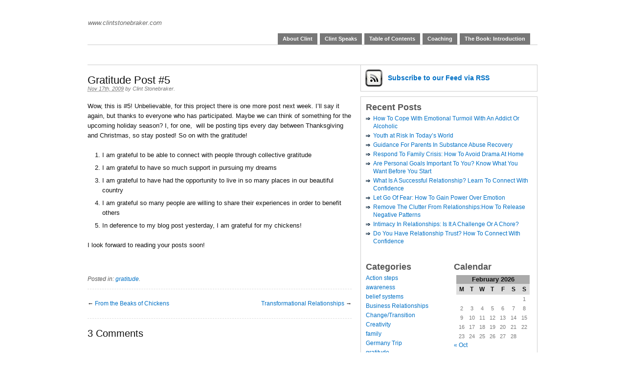

--- FILE ---
content_type: text/html; charset=UTF-8
request_url: https://clintstonebraker.com/gratitude/gratitude-post-5/
body_size: 8946
content:
<!DOCTYPE html PUBLIC "-//W3C//DTD XHTML 1.0 Transitional//EN" "http://www.w3.org/TR/xhtml1/DTD/xhtml1-transitional.dtd">
<html xmlns="http://www.w3.org/1999/xhtml" lang="en-US">
<head profile="http://gmpg.org/xfn/11">

	<meta http-equiv="Content-Type" content="text/html; charset=UTF-8" />
	<title>   Gratitude Post #5 &#8211; </title>

	<link rel="stylesheet" href="https://clintstonebraker.com/wp-content/themes/primepress/style.css" type="text/css" media="screen" />
	<link rel="stylesheet" href="https://clintstonebraker.com/wp-content/themes/primepress/custom.css" type="text/css" media="screen" />
	<!--[if lte IE 6]>	<link rel="stylesheet" type="text/css" href="https://clintstonebraker.com/wp-content/themes/primepress/library/ie6.css" /><![endif]-->
	<link rel="pingback" href="https://clintstonebraker.com/xmlrpc.php" />
	
	
	<meta name='robots' content='max-image-preview:large' />
<link rel="alternate" type="application/rss+xml" title=" &raquo; Feed" href="https://clintstonebraker.com/feed/" />
<link rel="alternate" type="application/rss+xml" title=" &raquo; Comments Feed" href="https://clintstonebraker.com/comments/feed/" />
<link rel="alternate" type="application/rss+xml" title=" &raquo; Gratitude Post #5 Comments Feed" href="https://clintstonebraker.com/gratitude/gratitude-post-5/feed/" />
<script type="text/javascript">
window._wpemojiSettings = {"baseUrl":"https:\/\/s.w.org\/images\/core\/emoji\/14.0.0\/72x72\/","ext":".png","svgUrl":"https:\/\/s.w.org\/images\/core\/emoji\/14.0.0\/svg\/","svgExt":".svg","source":{"concatemoji":"https:\/\/clintstonebraker.com\/wp-includes\/js\/wp-emoji-release.min.js?ver=6.3.7"}};
/*! This file is auto-generated */
!function(i,n){var o,s,e;function c(e){try{var t={supportTests:e,timestamp:(new Date).valueOf()};sessionStorage.setItem(o,JSON.stringify(t))}catch(e){}}function p(e,t,n){e.clearRect(0,0,e.canvas.width,e.canvas.height),e.fillText(t,0,0);var t=new Uint32Array(e.getImageData(0,0,e.canvas.width,e.canvas.height).data),r=(e.clearRect(0,0,e.canvas.width,e.canvas.height),e.fillText(n,0,0),new Uint32Array(e.getImageData(0,0,e.canvas.width,e.canvas.height).data));return t.every(function(e,t){return e===r[t]})}function u(e,t,n){switch(t){case"flag":return n(e,"\ud83c\udff3\ufe0f\u200d\u26a7\ufe0f","\ud83c\udff3\ufe0f\u200b\u26a7\ufe0f")?!1:!n(e,"\ud83c\uddfa\ud83c\uddf3","\ud83c\uddfa\u200b\ud83c\uddf3")&&!n(e,"\ud83c\udff4\udb40\udc67\udb40\udc62\udb40\udc65\udb40\udc6e\udb40\udc67\udb40\udc7f","\ud83c\udff4\u200b\udb40\udc67\u200b\udb40\udc62\u200b\udb40\udc65\u200b\udb40\udc6e\u200b\udb40\udc67\u200b\udb40\udc7f");case"emoji":return!n(e,"\ud83e\udef1\ud83c\udffb\u200d\ud83e\udef2\ud83c\udfff","\ud83e\udef1\ud83c\udffb\u200b\ud83e\udef2\ud83c\udfff")}return!1}function f(e,t,n){var r="undefined"!=typeof WorkerGlobalScope&&self instanceof WorkerGlobalScope?new OffscreenCanvas(300,150):i.createElement("canvas"),a=r.getContext("2d",{willReadFrequently:!0}),o=(a.textBaseline="top",a.font="600 32px Arial",{});return e.forEach(function(e){o[e]=t(a,e,n)}),o}function t(e){var t=i.createElement("script");t.src=e,t.defer=!0,i.head.appendChild(t)}"undefined"!=typeof Promise&&(o="wpEmojiSettingsSupports",s=["flag","emoji"],n.supports={everything:!0,everythingExceptFlag:!0},e=new Promise(function(e){i.addEventListener("DOMContentLoaded",e,{once:!0})}),new Promise(function(t){var n=function(){try{var e=JSON.parse(sessionStorage.getItem(o));if("object"==typeof e&&"number"==typeof e.timestamp&&(new Date).valueOf()<e.timestamp+604800&&"object"==typeof e.supportTests)return e.supportTests}catch(e){}return null}();if(!n){if("undefined"!=typeof Worker&&"undefined"!=typeof OffscreenCanvas&&"undefined"!=typeof URL&&URL.createObjectURL&&"undefined"!=typeof Blob)try{var e="postMessage("+f.toString()+"("+[JSON.stringify(s),u.toString(),p.toString()].join(",")+"));",r=new Blob([e],{type:"text/javascript"}),a=new Worker(URL.createObjectURL(r),{name:"wpTestEmojiSupports"});return void(a.onmessage=function(e){c(n=e.data),a.terminate(),t(n)})}catch(e){}c(n=f(s,u,p))}t(n)}).then(function(e){for(var t in e)n.supports[t]=e[t],n.supports.everything=n.supports.everything&&n.supports[t],"flag"!==t&&(n.supports.everythingExceptFlag=n.supports.everythingExceptFlag&&n.supports[t]);n.supports.everythingExceptFlag=n.supports.everythingExceptFlag&&!n.supports.flag,n.DOMReady=!1,n.readyCallback=function(){n.DOMReady=!0}}).then(function(){return e}).then(function(){var e;n.supports.everything||(n.readyCallback(),(e=n.source||{}).concatemoji?t(e.concatemoji):e.wpemoji&&e.twemoji&&(t(e.twemoji),t(e.wpemoji)))}))}((window,document),window._wpemojiSettings);
</script>
<style type="text/css">
img.wp-smiley,
img.emoji {
	display: inline !important;
	border: none !important;
	box-shadow: none !important;
	height: 1em !important;
	width: 1em !important;
	margin: 0 0.07em !important;
	vertical-align: -0.1em !important;
	background: none !important;
	padding: 0 !important;
}
</style>
	<link rel='stylesheet' id='wp-block-library-css' href='https://clintstonebraker.com/wp-includes/css/dist/block-library/style.min.css?ver=6.3.7' type='text/css' media='all' />
<style id='classic-theme-styles-inline-css' type='text/css'>
/*! This file is auto-generated */
.wp-block-button__link{color:#fff;background-color:#32373c;border-radius:9999px;box-shadow:none;text-decoration:none;padding:calc(.667em + 2px) calc(1.333em + 2px);font-size:1.125em}.wp-block-file__button{background:#32373c;color:#fff;text-decoration:none}
</style>
<style id='global-styles-inline-css' type='text/css'>
body{--wp--preset--color--black: #000000;--wp--preset--color--cyan-bluish-gray: #abb8c3;--wp--preset--color--white: #ffffff;--wp--preset--color--pale-pink: #f78da7;--wp--preset--color--vivid-red: #cf2e2e;--wp--preset--color--luminous-vivid-orange: #ff6900;--wp--preset--color--luminous-vivid-amber: #fcb900;--wp--preset--color--light-green-cyan: #7bdcb5;--wp--preset--color--vivid-green-cyan: #00d084;--wp--preset--color--pale-cyan-blue: #8ed1fc;--wp--preset--color--vivid-cyan-blue: #0693e3;--wp--preset--color--vivid-purple: #9b51e0;--wp--preset--gradient--vivid-cyan-blue-to-vivid-purple: linear-gradient(135deg,rgba(6,147,227,1) 0%,rgb(155,81,224) 100%);--wp--preset--gradient--light-green-cyan-to-vivid-green-cyan: linear-gradient(135deg,rgb(122,220,180) 0%,rgb(0,208,130) 100%);--wp--preset--gradient--luminous-vivid-amber-to-luminous-vivid-orange: linear-gradient(135deg,rgba(252,185,0,1) 0%,rgba(255,105,0,1) 100%);--wp--preset--gradient--luminous-vivid-orange-to-vivid-red: linear-gradient(135deg,rgba(255,105,0,1) 0%,rgb(207,46,46) 100%);--wp--preset--gradient--very-light-gray-to-cyan-bluish-gray: linear-gradient(135deg,rgb(238,238,238) 0%,rgb(169,184,195) 100%);--wp--preset--gradient--cool-to-warm-spectrum: linear-gradient(135deg,rgb(74,234,220) 0%,rgb(151,120,209) 20%,rgb(207,42,186) 40%,rgb(238,44,130) 60%,rgb(251,105,98) 80%,rgb(254,248,76) 100%);--wp--preset--gradient--blush-light-purple: linear-gradient(135deg,rgb(255,206,236) 0%,rgb(152,150,240) 100%);--wp--preset--gradient--blush-bordeaux: linear-gradient(135deg,rgb(254,205,165) 0%,rgb(254,45,45) 50%,rgb(107,0,62) 100%);--wp--preset--gradient--luminous-dusk: linear-gradient(135deg,rgb(255,203,112) 0%,rgb(199,81,192) 50%,rgb(65,88,208) 100%);--wp--preset--gradient--pale-ocean: linear-gradient(135deg,rgb(255,245,203) 0%,rgb(182,227,212) 50%,rgb(51,167,181) 100%);--wp--preset--gradient--electric-grass: linear-gradient(135deg,rgb(202,248,128) 0%,rgb(113,206,126) 100%);--wp--preset--gradient--midnight: linear-gradient(135deg,rgb(2,3,129) 0%,rgb(40,116,252) 100%);--wp--preset--font-size--small: 13px;--wp--preset--font-size--medium: 20px;--wp--preset--font-size--large: 36px;--wp--preset--font-size--x-large: 42px;--wp--preset--spacing--20: 0.44rem;--wp--preset--spacing--30: 0.67rem;--wp--preset--spacing--40: 1rem;--wp--preset--spacing--50: 1.5rem;--wp--preset--spacing--60: 2.25rem;--wp--preset--spacing--70: 3.38rem;--wp--preset--spacing--80: 5.06rem;--wp--preset--shadow--natural: 6px 6px 9px rgba(0, 0, 0, 0.2);--wp--preset--shadow--deep: 12px 12px 50px rgba(0, 0, 0, 0.4);--wp--preset--shadow--sharp: 6px 6px 0px rgba(0, 0, 0, 0.2);--wp--preset--shadow--outlined: 6px 6px 0px -3px rgba(255, 255, 255, 1), 6px 6px rgba(0, 0, 0, 1);--wp--preset--shadow--crisp: 6px 6px 0px rgba(0, 0, 0, 1);}:where(.is-layout-flex){gap: 0.5em;}:where(.is-layout-grid){gap: 0.5em;}body .is-layout-flow > .alignleft{float: left;margin-inline-start: 0;margin-inline-end: 2em;}body .is-layout-flow > .alignright{float: right;margin-inline-start: 2em;margin-inline-end: 0;}body .is-layout-flow > .aligncenter{margin-left: auto !important;margin-right: auto !important;}body .is-layout-constrained > .alignleft{float: left;margin-inline-start: 0;margin-inline-end: 2em;}body .is-layout-constrained > .alignright{float: right;margin-inline-start: 2em;margin-inline-end: 0;}body .is-layout-constrained > .aligncenter{margin-left: auto !important;margin-right: auto !important;}body .is-layout-constrained > :where(:not(.alignleft):not(.alignright):not(.alignfull)){max-width: var(--wp--style--global--content-size);margin-left: auto !important;margin-right: auto !important;}body .is-layout-constrained > .alignwide{max-width: var(--wp--style--global--wide-size);}body .is-layout-flex{display: flex;}body .is-layout-flex{flex-wrap: wrap;align-items: center;}body .is-layout-flex > *{margin: 0;}body .is-layout-grid{display: grid;}body .is-layout-grid > *{margin: 0;}:where(.wp-block-columns.is-layout-flex){gap: 2em;}:where(.wp-block-columns.is-layout-grid){gap: 2em;}:where(.wp-block-post-template.is-layout-flex){gap: 1.25em;}:where(.wp-block-post-template.is-layout-grid){gap: 1.25em;}.has-black-color{color: var(--wp--preset--color--black) !important;}.has-cyan-bluish-gray-color{color: var(--wp--preset--color--cyan-bluish-gray) !important;}.has-white-color{color: var(--wp--preset--color--white) !important;}.has-pale-pink-color{color: var(--wp--preset--color--pale-pink) !important;}.has-vivid-red-color{color: var(--wp--preset--color--vivid-red) !important;}.has-luminous-vivid-orange-color{color: var(--wp--preset--color--luminous-vivid-orange) !important;}.has-luminous-vivid-amber-color{color: var(--wp--preset--color--luminous-vivid-amber) !important;}.has-light-green-cyan-color{color: var(--wp--preset--color--light-green-cyan) !important;}.has-vivid-green-cyan-color{color: var(--wp--preset--color--vivid-green-cyan) !important;}.has-pale-cyan-blue-color{color: var(--wp--preset--color--pale-cyan-blue) !important;}.has-vivid-cyan-blue-color{color: var(--wp--preset--color--vivid-cyan-blue) !important;}.has-vivid-purple-color{color: var(--wp--preset--color--vivid-purple) !important;}.has-black-background-color{background-color: var(--wp--preset--color--black) !important;}.has-cyan-bluish-gray-background-color{background-color: var(--wp--preset--color--cyan-bluish-gray) !important;}.has-white-background-color{background-color: var(--wp--preset--color--white) !important;}.has-pale-pink-background-color{background-color: var(--wp--preset--color--pale-pink) !important;}.has-vivid-red-background-color{background-color: var(--wp--preset--color--vivid-red) !important;}.has-luminous-vivid-orange-background-color{background-color: var(--wp--preset--color--luminous-vivid-orange) !important;}.has-luminous-vivid-amber-background-color{background-color: var(--wp--preset--color--luminous-vivid-amber) !important;}.has-light-green-cyan-background-color{background-color: var(--wp--preset--color--light-green-cyan) !important;}.has-vivid-green-cyan-background-color{background-color: var(--wp--preset--color--vivid-green-cyan) !important;}.has-pale-cyan-blue-background-color{background-color: var(--wp--preset--color--pale-cyan-blue) !important;}.has-vivid-cyan-blue-background-color{background-color: var(--wp--preset--color--vivid-cyan-blue) !important;}.has-vivid-purple-background-color{background-color: var(--wp--preset--color--vivid-purple) !important;}.has-black-border-color{border-color: var(--wp--preset--color--black) !important;}.has-cyan-bluish-gray-border-color{border-color: var(--wp--preset--color--cyan-bluish-gray) !important;}.has-white-border-color{border-color: var(--wp--preset--color--white) !important;}.has-pale-pink-border-color{border-color: var(--wp--preset--color--pale-pink) !important;}.has-vivid-red-border-color{border-color: var(--wp--preset--color--vivid-red) !important;}.has-luminous-vivid-orange-border-color{border-color: var(--wp--preset--color--luminous-vivid-orange) !important;}.has-luminous-vivid-amber-border-color{border-color: var(--wp--preset--color--luminous-vivid-amber) !important;}.has-light-green-cyan-border-color{border-color: var(--wp--preset--color--light-green-cyan) !important;}.has-vivid-green-cyan-border-color{border-color: var(--wp--preset--color--vivid-green-cyan) !important;}.has-pale-cyan-blue-border-color{border-color: var(--wp--preset--color--pale-cyan-blue) !important;}.has-vivid-cyan-blue-border-color{border-color: var(--wp--preset--color--vivid-cyan-blue) !important;}.has-vivid-purple-border-color{border-color: var(--wp--preset--color--vivid-purple) !important;}.has-vivid-cyan-blue-to-vivid-purple-gradient-background{background: var(--wp--preset--gradient--vivid-cyan-blue-to-vivid-purple) !important;}.has-light-green-cyan-to-vivid-green-cyan-gradient-background{background: var(--wp--preset--gradient--light-green-cyan-to-vivid-green-cyan) !important;}.has-luminous-vivid-amber-to-luminous-vivid-orange-gradient-background{background: var(--wp--preset--gradient--luminous-vivid-amber-to-luminous-vivid-orange) !important;}.has-luminous-vivid-orange-to-vivid-red-gradient-background{background: var(--wp--preset--gradient--luminous-vivid-orange-to-vivid-red) !important;}.has-very-light-gray-to-cyan-bluish-gray-gradient-background{background: var(--wp--preset--gradient--very-light-gray-to-cyan-bluish-gray) !important;}.has-cool-to-warm-spectrum-gradient-background{background: var(--wp--preset--gradient--cool-to-warm-spectrum) !important;}.has-blush-light-purple-gradient-background{background: var(--wp--preset--gradient--blush-light-purple) !important;}.has-blush-bordeaux-gradient-background{background: var(--wp--preset--gradient--blush-bordeaux) !important;}.has-luminous-dusk-gradient-background{background: var(--wp--preset--gradient--luminous-dusk) !important;}.has-pale-ocean-gradient-background{background: var(--wp--preset--gradient--pale-ocean) !important;}.has-electric-grass-gradient-background{background: var(--wp--preset--gradient--electric-grass) !important;}.has-midnight-gradient-background{background: var(--wp--preset--gradient--midnight) !important;}.has-small-font-size{font-size: var(--wp--preset--font-size--small) !important;}.has-medium-font-size{font-size: var(--wp--preset--font-size--medium) !important;}.has-large-font-size{font-size: var(--wp--preset--font-size--large) !important;}.has-x-large-font-size{font-size: var(--wp--preset--font-size--x-large) !important;}
.wp-block-navigation a:where(:not(.wp-element-button)){color: inherit;}
:where(.wp-block-post-template.is-layout-flex){gap: 1.25em;}:where(.wp-block-post-template.is-layout-grid){gap: 1.25em;}
:where(.wp-block-columns.is-layout-flex){gap: 2em;}:where(.wp-block-columns.is-layout-grid){gap: 2em;}
.wp-block-pullquote{font-size: 1.5em;line-height: 1.6;}
</style>
<link rel="https://api.w.org/" href="https://clintstonebraker.com/wp-json/" /><link rel="alternate" type="application/json" href="https://clintstonebraker.com/wp-json/wp/v2/posts/284" /><link rel="EditURI" type="application/rsd+xml" title="RSD" href="https://clintstonebraker.com/xmlrpc.php?rsd" />
<meta name="generator" content="WordPress 6.3.7" />
<link rel="canonical" href="https://clintstonebraker.com/gratitude/gratitude-post-5/" />
<link rel='shortlink' href='https://clintstonebraker.com/?p=284' />
<link rel="alternate" type="application/json+oembed" href="https://clintstonebraker.com/wp-json/oembed/1.0/embed?url=https%3A%2F%2Fclintstonebraker.com%2Fgratitude%2Fgratitude-post-5%2F" />
<link rel="alternate" type="text/xml+oembed" href="https://clintstonebraker.com/wp-json/oembed/1.0/embed?url=https%3A%2F%2Fclintstonebraker.com%2Fgratitude%2Fgratitude-post-5%2F&#038;format=xml" />
</head>
<body class="post-template-default single single-post postid-284 single-format-standard custom">
<div id="page" class="hfeed content-540px">

	<div id="header">
		<div id="branding">
				
			<div class="homelink"><a href="https://clintstonebraker.com" title=""></a></div>
						<p class="description">www.clintstonebraker.com</p>
		</div>
		
		<div id="skip"><a title="Skip to content" href="#primary" accesskey="S">Skip to Content &darr;</a></div>
		
		<div class="menu"><ul>
<li class="page_item page-item-22"><a href="https://clintstonebraker.com/about-2/">About Clint</a></li>
<li class="page_item page-item-38"><a href="https://clintstonebraker.com/clint-speaks/">Clint Speaks</a></li>
<li class="page_item page-item-42"><a href="https://clintstonebraker.com/the-book-table-of-contents/">Table of Contents</a></li>
<li class="page_item page-item-47"><a href="https://clintstonebraker.com/consultation/">Coaching</a></li>
<li class="page_item page-item-43"><a href="https://clintstonebraker.com/the-book-introduction/">The Book: Introduction</a></li>
</ul></div>
	</div><!--#header-->
<div id="container">
	<div id="rotating">
		<!--<img src="/rotating.php?image=" 

width="920" alt=" Rotating Header Image" title=" Random Header Image" /> -->	</div>	
	<div id="primary">
		
				
				
				
		<div id="post-284" class="entry post-284 post type-post status-publish format-standard hentry category-gratitude">
			
			<h1 class="entry-title">Gratitude Post #5</h1>
			
			<div class="entry-byline">
				<a class="entry-date" rel="bookmark" title="2009-11-17T18:07:56-0500" href="https://clintstonebraker.com/gratitude/gratitude-post-5/"><abbr class="updated" title="2009-11-17T18:07:56-0500">Nov 17th, 2009</abbr></a>
				<address class="author vcard">by <a class="url fn" href="">Clint Stonebraker</a>. </address>
							</div>
			
			<div class="entry-content">
				<p>Wow, this is #5! Unbelievable, for this project there is one more post next week. I&#8217;ll say it again, but thanks to everyone who has participated. Maybe we can think of something for the upcoming holiday season? I, for one,  will be posting tips every day between Thanksgiving and Christmas, so stay posted! So on with the gratitude!</p>
<ol>
<li>I am grateful to be able to connect with people through collective gratitude</li>
<li>I am grateful to have so much support in pursuing my dreams</li>
<li>I am grateful to have had the opportunity to live in so many places in our beautiful country</li>
<li>I am grateful so many people are willing to share their experiences in order to benefit others</li>
<li>In deference to my blog post yesterday, I am grateful for my chickens!</li>
</ol>
<p>I look forward to reading your posts soon!</p>
							</div>
			
			<p class="entry-meta"><span class="entry-categories">Posted in: <a href="https://clintstonebraker.com/category/gratitude/" rel="category tag">gratitude</a>.</span><br />
							<span class="entry-tags"></span>
			</p>
			
		</div><!--.entry-->
		
		
	<div class="navigation">
		<span class="navleft">&#8592; <a href="https://clintstonebraker.com/action-steps/from-the-beaks-of-chickens/" rel="prev">From the Beaks of Chickens</a></span>
		<span class="navright"><a href="https://clintstonebraker.com/action-steps/transformational-relationships/" rel="next">Transformational Relationships</a> &#8594;</span>
	</div>

		
		
<div id="comments">	

	
	<h3 class="comments-number">3 Comments</h3>
	
	<ol class="commentlist">
				<li class="comment even thread-even depth-1" id="comment-161">
				<div id="div-comment-161" class="comment-body">
				<div class="comment-author vcard">
			<img alt='' src='https://secure.gravatar.com/avatar/1a85a69d71adb7bb7bded3ced62f4776?s=32&#038;d=mm&#038;r=g' srcset='https://secure.gravatar.com/avatar/1a85a69d71adb7bb7bded3ced62f4776?s=64&#038;d=mm&#038;r=g 2x' class='avatar avatar-32 photo' height='32' width='32' loading='lazy' decoding='async'/>			<cite class="fn"><a href="http://perpetualjoy.blogspot.com/" class="url" rel="ugc external nofollow">lisa</a></cite> <span class="says">says:</span>		</div>
		
		<div class="comment-meta commentmetadata">
			<a href="https://clintstonebraker.com/gratitude/gratitude-post-5/#comment-161">November 17, 2009 at 7:06 pm</a>		</div>

		<p>Love reading about gratitude!<br />
I&#8217;ve decided to keep posting about gratitude on Wednesdays. Gratitude is really a constant thing with me, but i find it really fun and interesting, and sometimes surprising, when i sit down to do my Wed Gratitude post. 🙂<br />
Plus, i&#8217;ve been a bit too busy to blog regularly, so that keeps me somewhat regular! 🙂</p>

		
				</div>
				</li><!-- #comment-## -->
		<li class="comment odd alt thread-odd thread-alt depth-1" id="comment-162">
				<div id="div-comment-162" class="comment-body">
				<div class="comment-author vcard">
			<img alt='' src='https://secure.gravatar.com/avatar/58c09a0d7f8615fb39099e12fba61803?s=32&#038;d=mm&#038;r=g' srcset='https://secure.gravatar.com/avatar/58c09a0d7f8615fb39099e12fba61803?s=64&#038;d=mm&#038;r=g 2x' class='avatar avatar-32 photo' height='32' width='32' loading='lazy' decoding='async'/>			<cite class="fn"><a href="http://www.marykay.com/wstonebraker" class="url" rel="ugc external nofollow">Wendy</a></cite> <span class="says">says:</span>		</div>
		
		<div class="comment-meta commentmetadata">
			<a href="https://clintstonebraker.com/gratitude/gratitude-post-5/#comment-162">November 18, 2009 at 1:20 pm</a>		</div>

		<p>1. I am grateful that Shelby is feeling better.</p>
<p>2. I am grateful that we found a solution to keep the chickens out of the raised beds (I think!).</p>
<p>3. I am grateful for unschooling. (I think I say this every week, but it&#8217;s such a huge part of our lives!!)</p>
<p>4. I am grateful for the time I get to spend with Shelby.</p>
<p>5. I am grateful for incorporating more things back into my diet. (I&#8217;ve been mostly vegan since May due to health reasons.)</p>

		
				</div>
				</li><!-- #comment-## -->
		<li class="comment even thread-even depth-1" id="comment-165">
				<div id="div-comment-165" class="comment-body">
				<div class="comment-author vcard">
			<img alt='' src='https://secure.gravatar.com/avatar/750a0d64059448ddfd2483012c33128c?s=32&#038;d=mm&#038;r=g' srcset='https://secure.gravatar.com/avatar/750a0d64059448ddfd2483012c33128c?s=64&#038;d=mm&#038;r=g 2x' class='avatar avatar-32 photo' height='32' width='32' loading='lazy' decoding='async'/>			<cite class="fn">Lindsey</cite> <span class="says">says:</span>		</div>
		
		<div class="comment-meta commentmetadata">
			<a href="https://clintstonebraker.com/gratitude/gratitude-post-5/#comment-165">November 20, 2009 at 6:26 am</a>		</div>

		<p>1. I am grateful that my leg feels better from the spider bite. </p>
<p>2. I am grateful that I emotionally is feeling better and settling in Atlanta.</p>
<p>3. I am grateful I get to read the God Memo every night.</p>
<p>4. I am grateful I have wonderful women that support me and love me.</p>
<p>5. I am grateful that my mother is my best-friend.</p>

		
				</div>
				</li><!-- #comment-## -->
	</ol>
	
	
	
	<div id="respond" class="comment-respond">
		<h3 id="reply-title" class="comment-reply-title">Leave a Reply</h3><form action="https://clintstonebraker.com/wp-comments-post.php" method="post" id="commentform" class="comment-form"><p class="comment-notes"><span id="email-notes">Your email address will not be published.</span> <span class="required-field-message">Required fields are marked <span class="required">*</span></span></p><p class="comment-form-comment"><label for="comment">Comment <span class="required">*</span></label> <textarea id="comment" name="comment" cols="45" rows="8" maxlength="65525" required="required"></textarea></p><p class="comment-form-author"><label for="author">Name <span class="required">*</span></label> <input id="author" name="author" type="text" value="" size="30" maxlength="245" autocomplete="name" required="required" /></p>
<p class="comment-form-email"><label for="email">Email <span class="required">*</span></label> <input id="email" name="email" type="text" value="" size="30" maxlength="100" aria-describedby="email-notes" autocomplete="email" required="required" /></p>
<p class="comment-form-url"><label for="url">Website</label> <input id="url" name="url" type="text" value="" size="30" maxlength="200" autocomplete="url" /></p>
<p class="comment-form-cookies-consent"><input id="wp-comment-cookies-consent" name="wp-comment-cookies-consent" type="checkbox" value="yes" /> <label for="wp-comment-cookies-consent">Save my name, email, and website in this browser for the next time I comment.</label></p>
<p class="form-submit"><input name="submit" type="submit" id="submit" class="submit" value="Post Comment" /> <input type='hidden' name='comment_post_ID' value='284' id='comment_post_ID' />
<input type='hidden' name='comment_parent' id='comment_parent' value='0' />
</p></form>	</div><!-- #respond -->
	
</div><!--#comments-->		
				
			

	</div><!--#primary-->
	
<div id="secondary">

<div id="pp-subscribe" class="clearfix">
	<ul class="clearfix">
	<li id="pp-feed">
		<a href="https://clintstonebraker.com/feed/" title="Subscribe to this Feed via RSS">Subscribe <span class="email-narrow">to our Feed</span> via RSS</a>
	</li>

		</ul>
</div>
<div id="pp-sidebars" class="clearfix">

<div id="sidebar-wide" class="sidebar">
	
	<ul class="xoxo sidebar-items">
	<!--#sidebar-wide widgets start-->
		
		<!--Recent Posts Widget-->
		<li id="pp-recent-posts" class="widget widget_recent_entries">
			<h2 class="widgettitle">Recent Posts</h2>
			<ul>
					<li><a href='https://clintstonebraker.com/uncategorized/cope-emotional-turmoil-addict-alcoholic/'>How To Cope With Emotional Turmoil With An Addict Or Alcoholic</a></li>
	<li><a href='https://clintstonebraker.com/uncategorized/youth-risk-todays-world/'>Youth at Risk In Today&#8217;s World</a></li>
	<li><a href='https://clintstonebraker.com/uncategorized/guidance-parents-substance-abuse-recovery/'>Guidance For Parents In Substance Abuse Recovery</a></li>
	<li><a href='https://clintstonebraker.com/family/respond-family-crisis-avoid-drama-home/'>Respond To Family Crisis: How To Avoid Drama At Home</a></li>
	<li><a href='https://clintstonebraker.com/action-steps/personal-goals-important-start/'>Are Personal Goals Important To You? Know What You Want Before You Start</a></li>
	<li><a href='https://clintstonebraker.com/action-steps/successful-relationship-learn-connect-confidence/'>What Is A Successful Relationship? Learn To Connect With Confidence</a></li>
	<li><a href='https://clintstonebraker.com/action-steps/fear-gain-power-emotion/'>Let Go Of Fear: How To Gain Power Over Emotion</a></li>
	<li><a href='https://clintstonebraker.com/action-steps/remove-clutter-relationshipshow-release-negative-patterns/'>Remove The Clutter From Relationships:How To Release Negative Patterns</a></li>
	<li><a href='https://clintstonebraker.com/relationships/intimacy-relationships-challenge-chore/'>Intimacy In Relationships: Is It A Challenge Or A Chore?</a></li>
	<li><a href='https://clintstonebraker.com/relationships/relationship-trust-connect-confidence/'>Do You Have Relationship Trust? How To Connect With Confidence</a></li>
			</ul>
		</li>
		
	<!--#sidebar-wide widgets end-->
	</ul>

</div><!--#sidebar-wide-->
<div id="sidebar-1" class="sidebar">

	<ul class="xoxo sidebar-items">
	<!--sidebar-1 widgets start-->
		
		<!--Categories Widget-->
		<li class="widget widget_categories"><h2 class="widgettitle">Categories</h2>
			<ul>
					<li class="cat-item cat-item-3"><a href="https://clintstonebraker.com/category/action-steps/">Action steps</a>
</li>
	<li class="cat-item cat-item-120"><a href="https://clintstonebraker.com/category/awareness/">awareness</a>
</li>
	<li class="cat-item cat-item-4"><a href="https://clintstonebraker.com/category/belief-systems/">belief systems</a>
</li>
	<li class="cat-item cat-item-5"><a href="https://clintstonebraker.com/category/business-relationships/">Business Relationships</a>
</li>
	<li class="cat-item cat-item-289"><a href="https://clintstonebraker.com/category/changetransition/">Change/Transition</a>
</li>
	<li class="cat-item cat-item-6"><a href="https://clintstonebraker.com/category/creativity/">Creativity</a>
</li>
	<li class="cat-item cat-item-7"><a href="https://clintstonebraker.com/category/family/">family</a>
</li>
	<li class="cat-item cat-item-8"><a href="https://clintstonebraker.com/category/germany-trip/">Germany Trip</a>
</li>
	<li class="cat-item cat-item-9"><a href="https://clintstonebraker.com/category/gratitude/">gratitude</a>
</li>
	<li class="cat-item cat-item-10"><a href="https://clintstonebraker.com/category/growth/">Growth</a>
</li>
	<li class="cat-item cat-item-11"><a href="https://clintstonebraker.com/category/holidays/">Holidays</a>
</li>
	<li class="cat-item cat-item-12"><a href="https://clintstonebraker.com/category/inspiration/">inspiration</a>
</li>
	<li class="cat-item cat-item-13"><a href="https://clintstonebraker.com/category/letting-go/">letting go</a>
</li>
	<li class="cat-item cat-item-14"><a href="https://clintstonebraker.com/category/parenting/">parenting</a>
</li>
	<li class="cat-item cat-item-15"><a href="https://clintstonebraker.com/category/relationships/">relationships</a>
</li>
	<li class="cat-item cat-item-16"><a href="https://clintstonebraker.com/category/spirituality/">spirituality</a>
</li>
	<li class="cat-item cat-item-184"><a href="https://clintstonebraker.com/category/spring-cleaning-your-relationships/">Spring Cleaning Your Relationships</a>
</li>
	<li class="cat-item cat-item-1"><a href="https://clintstonebraker.com/category/uncategorized/">Uncategorized</a>
</li>
			</ul>

			</li>		
		<!--Archives Widget-->
		<li class="widget widget_archive"><h2 class="widgettitle">Archives</h2>
			<ul>
					<li><a href='https://clintstonebraker.com/2016/10/'>October 2016</a></li>
	<li><a href='https://clintstonebraker.com/2016/09/'>September 2016</a></li>
	<li><a href='https://clintstonebraker.com/2010/11/'>November 2010</a></li>
	<li><a href='https://clintstonebraker.com/2010/10/'>October 2010</a></li>
	<li><a href='https://clintstonebraker.com/2010/09/'>September 2010</a></li>
	<li><a href='https://clintstonebraker.com/2010/08/'>August 2010</a></li>
	<li><a href='https://clintstonebraker.com/2010/07/'>July 2010</a></li>
	<li><a href='https://clintstonebraker.com/2010/06/'>June 2010</a></li>
	<li><a href='https://clintstonebraker.com/2010/05/'>May 2010</a></li>
	<li><a href='https://clintstonebraker.com/2010/04/'>April 2010</a></li>
	<li><a href='https://clintstonebraker.com/2010/03/'>March 2010</a></li>
	<li><a href='https://clintstonebraker.com/2010/02/'>February 2010</a></li>
	<li><a href='https://clintstonebraker.com/2010/01/'>January 2010</a></li>
	<li><a href='https://clintstonebraker.com/2009/12/'>December 2009</a></li>
	<li><a href='https://clintstonebraker.com/2009/11/'>November 2009</a></li>
	<li><a href='https://clintstonebraker.com/2009/10/'>October 2009</a></li>
	<li><a href='https://clintstonebraker.com/2009/09/'>September 2009</a></li>
	<li><a href='https://clintstonebraker.com/2009/08/'>August 2009</a></li>
	<li><a href='https://clintstonebraker.com/2009/07/'>July 2009</a></li>
	<li><a href='https://clintstonebraker.com/2009/06/'>June 2009</a></li>
	<li><a href='https://clintstonebraker.com/2009/05/'>May 2009</a></li>
	<li><a href='https://clintstonebraker.com/2009/04/'>April 2009</a></li>
	<li><a href='https://clintstonebraker.com/2009/03/'>March 2009</a></li>
	<li><a href='https://clintstonebraker.com/2009/02/'>February 2009</a></li>
	<li><a href='https://clintstonebraker.com/2009/01/'>January 2009</a></li>
	<li><a href='https://clintstonebraker.com/2008/12/'>December 2008</a></li>
	<li><a href='https://clintstonebraker.com/2008/11/'>November 2008</a></li>
	<li><a href='https://clintstonebraker.com/2008/10/'>October 2008</a></li>
	<li><a href='https://clintstonebraker.com/2008/09/'>September 2008</a></li>
	<li><a href='https://clintstonebraker.com/2008/08/'>August 2008</a></li>
	<li><a href='https://clintstonebraker.com/2008/07/'>July 2008</a></li>
	<li><a href='https://clintstonebraker.com/2008/06/'>June 2008</a></li>
			</ul>

			</li>		
	<!--sidebar-1 widgets end-->
	</ul>

</div><!--#sidebar-1--><div id="sidebar-2" class="sidebar">
	
	<ul class="xoxo sidebar-items">
	<!--sidebar-2 widgets start-->
		
		<!--Calendar Widget-->
		<li class="widget widget_calendar"><h2 class="widgettitle">Calendar</h2><div id="calendar_wrap" class="calendar_wrap"><table id="wp-calendar" class="wp-calendar-table">
	<caption>February 2026</caption>
	<thead>
	<tr>
		<th scope="col" title="Monday">M</th>
		<th scope="col" title="Tuesday">T</th>
		<th scope="col" title="Wednesday">W</th>
		<th scope="col" title="Thursday">T</th>
		<th scope="col" title="Friday">F</th>
		<th scope="col" title="Saturday">S</th>
		<th scope="col" title="Sunday">S</th>
	</tr>
	</thead>
	<tbody>
	<tr>
		<td colspan="6" class="pad">&nbsp;</td><td>1</td>
	</tr>
	<tr>
		<td>2</td><td id="today">3</td><td>4</td><td>5</td><td>6</td><td>7</td><td>8</td>
	</tr>
	<tr>
		<td>9</td><td>10</td><td>11</td><td>12</td><td>13</td><td>14</td><td>15</td>
	</tr>
	<tr>
		<td>16</td><td>17</td><td>18</td><td>19</td><td>20</td><td>21</td><td>22</td>
	</tr>
	<tr>
		<td>23</td><td>24</td><td>25</td><td>26</td><td>27</td><td>28</td>
		<td class="pad" colspan="1">&nbsp;</td>
	</tr>
	</tbody>
	</table><nav aria-label="Previous and next months" class="wp-calendar-nav">
		<span class="wp-calendar-nav-prev"><a href="https://clintstonebraker.com/2016/10/">&laquo; Oct</a></span>
		<span class="pad">&nbsp;</span>
		<span class="wp-calendar-nav-next">&nbsp;</span>
	</nav></div></li>		
		<!--Pages Widget-->
		<li class="widget widget_pages"><h2 class="widgettitle">Pages</h2>
			<ul>
				<li class="page_item page-item-22"><a href="https://clintstonebraker.com/about-2/">About Clint</a></li>
<li class="page_item page-item-38"><a href="https://clintstonebraker.com/clint-speaks/">Clint Speaks</a></li>
<li class="page_item page-item-42"><a href="https://clintstonebraker.com/the-book-table-of-contents/">Table of Contents</a></li>
<li class="page_item page-item-47"><a href="https://clintstonebraker.com/consultation/">Coaching</a></li>
<li class="page_item page-item-43"><a href="https://clintstonebraker.com/the-book-introduction/">The Book: Introduction</a></li>
			</ul>

			</li>		
		<!--Meta Widget-->
		<li class="widget widget_meta"><h2 class="widgettitle">Meta</h2>
		<ul>
						<li><a href="https://clintstonebraker.com/wp-login.php">Log in</a></li>
			<li><a href="https://clintstonebraker.com/feed/">Entries feed</a></li>
			<li><a href="https://clintstonebraker.com/comments/feed/">Comments feed</a></li>

			<li><a href="https://wordpress.org/">WordPress.org</a></li>
		</ul>

		</li>		
	<!--sidebar-2 widgets end-->
	</ul>

</div><!--#sidebar-2-->
</div><!--#pp-sidebars-->

</div><!--#secondary-->
	<div id="footer">
		<p class="left">&#169; 2026 <strong></strong> | Powered by <strong><a href="http://wordpress.org/">WordPress</a></strong></p>
		<p class="right">A <strong><a href="http://www.techtrot.com/primepress/" title="PrimePress theme homepage">WordPress theme</a></strong> by <strong>Ravi Varma</strong></p>
	</div><!--#footer-->

</div><!--#container-->	
	
</div><!--#page-->
</body>
</html>